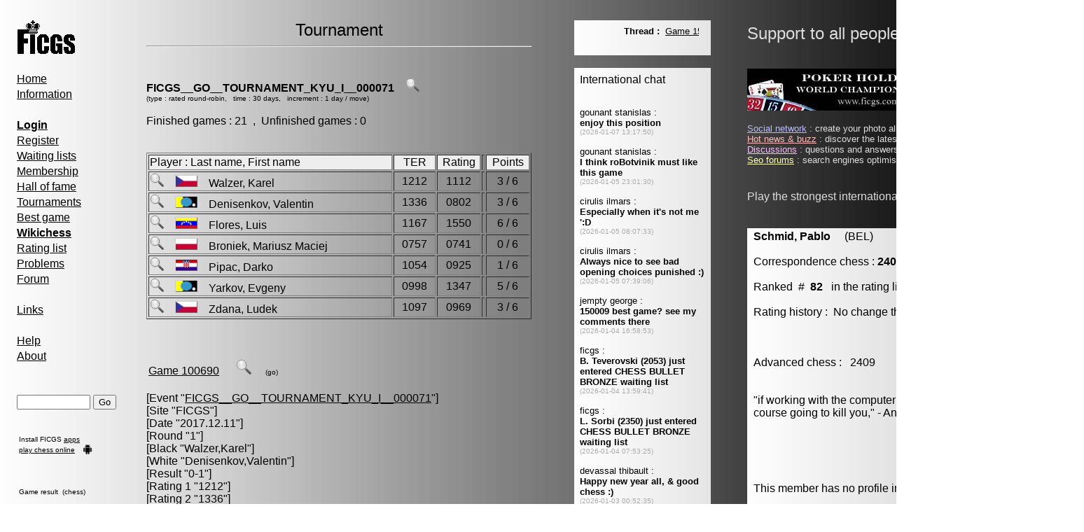

--- FILE ---
content_type: text/html; charset=UTF-8
request_url: http://www.ficgs.com/tournament_FICGS__GO__TOURNAMENT_KYU_I__000071.html
body_size: 14467
content:
<!DOCTYPE HTML PUBLIC "-//W3C//DTD HTML 4.01 Transitional//EN">
<html>
<head>
﻿<meta http-equiv="Content-Type" content="text/html; charset=iso-8859-1" />
<meta http-equiv="Content-Language" content="en" />
<title>Tournament : FICGS__GO__TOURNAMENT_KYU_I__000071</title>
<meta name="description" content="Chess, Poker Holdem & Go tournaments, FICGS__GO__TOURNAMENT_KYU_I__000071." />
<meta name="keywords" content="chess, poker holdem, online chess, chess games, weiqi, ficgs__go__tournament_kyu_i__000071" />
<meta name="robots" content="index, follow, noodp" />
<meta name="reply-to" content="web@ficgs.com" />
<meta name="category" content="games, forums, chess" />
<meta name="distribution" content="global" />
<meta name="revisit-after" content="15 days" />
<meta name="author" content="Thibault de Vassal" />
<meta name="copyright" content="Thibault de Vassal" />
<meta name="identifier-url" content="http://www.ficgs.com" />
<meta name="expires" content="never" />
<meta name="Date-Creation-yyyymmdd" content="20060401" />
<meta name="Date-Revision-yyyymmdd" content="20260101" />


<link rel="image_src" type="image/jpeg" href="http://www.ficgs.com/images/other/ficgs_screenshot_mini.jpg" />
<meta property="og:image" content="http://www.ficgs.com/images/other/ficgs_screenshot_mini.jpg" /> <meta property="og:image:width" content="564" /> <meta property="og:image:height" content="253" />



<link rel="shortcut icon" type="image/x-icon" href="/favicon.ico" />
<link rel="icon" type="image/ico" href="/favicon.ico" />


<meta name="viewport" content="width=device-width, initial-scale=1.0">

</head>

<body bgcolor="#FFFFFF" background="/images/backgrounds/grey.jpg" text="#000000" link="#000000" vlink="#000000">

<script language="javascript" type="text/javascript" src="/scripts/javascript_files/link.js"></script>


<font face="Arial, Helvetica, sans-serif" size="3">

<table border="0" width="1540" align="left">

<tr>
<td width="10" valign="top">
<br>&nbsp;&nbsp;
</td>



<td width="185" valign="top">
<font face="Arial, Helvetica, sans-serif" size="3">

<a href="/"><img src="/images/logo.gif" alt="Free Internet Chess Games Server" border="0"></a>

<div style="line-height:22px">

<br>

<a href="/" title="Free Internet Chess Games Server">Home</a>
<br>

<a href="/informations.html" title="Information, server statistics">Information</a>

<br><br>

<a href="/login.html" title="Login"><strong>Login</strong></a><br>
<a href="/register.html" title="Register">Register</a><br>
<a href="/waiting_lists.html" title="Waiting lists">Waiting lists</a><br>
<a href="/membership.html" title="Membership & rules">Membership</a><br>
<a href="/titles.html" title="Correspondence chess & Go champions">Hall of fame</a><br>
<a href="/tournaments.html" title="Correspondence chess & Go tournaments">Tournaments</a><br>
<a href="/best_of.html" title="Best correspondence chess & Go games">Best game</a><br>
<a href="/wikichess.html" title="Open chess repertoire project"><b>Wikichess</b></a><br>
<a href="/rating_lists.html" title="Chess, Go & Poker holdem rating lists">Rating list</a><br>
<a href="/problem.html" title="Chess & Go problems">Problems</a><br>
<a href="/forum.html" title="Correspondence chess & Go forum">Forum</a><br>

<br>

<a href="/links.html" title="Correspondence chess & Go links">Links</a><br>

<br>

<a href="/help.html" title="Quick guide, FAQ">Help</a><br>
<a href="/about.html" title="About FICGS and statistics">About</a><br>

<br><br>

</div>


<form method="post" action="/index.php?page=search">
<input type="text" name="keyword" size="11" title="Please enter a game number, keyword or player name">
<input type="submit" name="submit" value="Go">
</form><br><table><tr><td><font size="1">Install FICGS <a href="https://play.google.com/store/apps/developer?id=FICGS.com" target="_blank">apps</a></font></td></tr><tr><td><font size="1"><a href="https://ficgs.com/" target="_blank">play chess online</a></font><br></td><td rowspan="2" valign="bottom"><img src="/images/android.png" width="14" height="14"></td></tr></table><br><br>



<table width="150"><tr><td><font size="1">


</font></td></tr></table>





<table width="130"><tr><td><font size="1">

Game result &nbsp;(chess)<br><br><br>R. Rodriguez Perez, 2169<br>D. Faust, 2098<br><br>0-1<br><br><a href="/game_149921.html" title="FICGS__CHESS__RAPID_M__000174">See game 149921</a>
</font></td></tr></table>


<br><br><br>

<br>
<img src="/images/game_right.gif"> &nbsp;<font size="2"><a href="/buzz.html" title="Hot news">Hot news</a></font><br>
<img src="/images/game_right.gif"> &nbsp;<font size="2"><a href="/discussions.html" title="Discussions">Discussions</a></font><br>
<img src="/images/game_right.gif"> &nbsp;<font size="2"><a href="/search-search.html" title="Files search">Files search</a></font><br>
<img src="/images/game_right.gif"> &nbsp;<font size="2"><a href="/network.html" title="Social network">Social network</a></font><br>

<br><br><br>

<img src="/images/banners_friends/russian_go_gallery.gif" alt="Russian Go Gallery">
<br>
</font>
<br>&nbsp;&nbsp;&nbsp;&nbsp;&nbsp;&nbsp;&nbsp;&nbsp;&nbsp;&nbsp;&nbsp;&nbsp;&nbsp;&nbsp;&nbsp;&nbsp;&nbsp;&nbsp;&nbsp;&nbsp;&nbsp;&nbsp;&nbsp;&nbsp;&nbsp;&nbsp;&nbsp;&nbsp;&nbsp;&nbsp;&nbsp;&nbsp;&nbsp;&nbsp;&nbsp;&nbsp;&nbsp;&nbsp;&nbsp;&nbsp;&nbsp;&nbsp;
</td>

<td width="550" valign="top">
<font face="Arial, Helvetica, sans-serif" size="3">

<center><font size="5">Tournament</font></center><hr><br><br><SCRIPT language="javascript">
function popup(page,name,option) { window.open(page,name,option);  }
</SCRIPT>


<b><a href="tournament_FICGS__GO__TOURNAMENT_KYU_I__000071.html" style="text-decoration:none;" title="FICGS__GO__TOURNAMENT_KYU_I__000071">FICGS__GO__TOURNAMENT_KYU_I__000071</a></b> &nbsp; &nbsp;<a href="javascript:popup('crosstable_FICGS__GO__TOURNAMENT_KYU_I__000071.html','','resizable=yes,scrollbars=yes,width=800,height=500')" title="See crosstable"><img src="images/info.gif" width="20" border="0" alt="See crosstable"></a><br><font size="1">(type : rated round-robin, &nbsp;&nbsp;time : 30 days, &nbsp;&nbsp;increment : 1 day / move)</font><br><br>Finished games : 21 &nbsp;,&nbsp; Unfinished games : 0<br><br><br><table width="550" border="1"><tr><td width="65%" bgcolor="#EEEEEE">Player : Last name, First name</td><td width="60" bgcolor="#EEEEEE" align="center">TER</td><td width="60" bgcolor="#EEEEEE" align="center">Rating</td><td></td><td width="60" align="center" bgcolor="#EEEEEE">Points</td></tr><tr><td><a href="javascript:popup('player_10444.html','','resizable=yes,scrollbars=yes,width=600,height=500')"  title="Statistics for Karel Walzer"><img src="images/info.gif" width="20" border="0"></a> &nbsp;&nbsp; <img src="images/flags/cze.gif" width="32" title="CZE" alt="CZE"> &nbsp;&nbsp; Walzer, Karel &nbsp;&nbsp;&nbsp;</td><td align="center">1212</td><td align="center">1112</td><td></td><td align="center">3 / 6</td></tr><tr><td><a href="javascript:popup('player_9629.html','','resizable=yes,scrollbars=yes,width=600,height=500')"  title="Statistics for Valentin Denisenkov"><img src="images/info.gif" width="20" border="0"></a> &nbsp;&nbsp; <img src="images/flags/rus.gif" width="32" title="RUS" alt="RUS"> &nbsp;&nbsp; Denisenkov, Valentin &nbsp;&nbsp;&nbsp;</td><td align="center">1336</td><td align="center">0802</td><td></td><td align="center">3 / 6</td></tr><tr><td><a href="javascript:popup('player_801.html','','resizable=yes,scrollbars=yes,width=600,height=500')"  title="Statistics for Luis Flores"><img src="images/info.gif" width="20" border="0"></a> &nbsp;&nbsp; <img src="images/flags/ven.gif" width="32" title="VEN" alt="VEN"> &nbsp;&nbsp; Flores, Luis &nbsp;&nbsp;&nbsp;</td><td align="center">1167</td><td align="center">1550</td><td></td><td align="center">6 / 6</td></tr><tr><td><a href="javascript:popup('player_1905.html','','resizable=yes,scrollbars=yes,width=600,height=500')"  title="Statistics for Mariusz Maciej Broniek"><img src="images/info.gif" width="20" border="0"></a> &nbsp;&nbsp; <img src="images/flags/pol.gif" width="32" title="POL" alt="POL"> &nbsp;&nbsp; Broniek, Mariusz Maciej &nbsp;&nbsp;&nbsp;</td><td align="center">0757</td><td align="center">0741</td><td></td><td align="center">0 / 6</td></tr><tr><td><a href="javascript:popup('player_1209.html','','resizable=yes,scrollbars=yes,width=600,height=500')"  title="Statistics for Darko Pipac"><img src="images/info.gif" width="20" border="0"></a> &nbsp;&nbsp; <img src="images/flags/hrv.gif" width="32" title="HRV" alt="HRV"> &nbsp;&nbsp; Pipac, Darko &nbsp;&nbsp;&nbsp;</td><td align="center">1054</td><td align="center">0925</td><td></td><td align="center">1 / 6</td></tr><tr><td><a href="javascript:popup('player_385.html','','resizable=yes,scrollbars=yes,width=600,height=500')"  title="Statistics for Evgeny Yarkov"><img src="images/info.gif" width="20" border="0"></a> &nbsp;&nbsp; <img src="images/flags/rus.gif" width="32" title="RUS" alt="RUS"> &nbsp;&nbsp; Yarkov, Evgeny &nbsp;&nbsp;&nbsp;</td><td align="center">0998</td><td align="center">1347</td><td></td><td align="center">5 / 6</td></tr><tr><td><a href="javascript:popup('player_10650.html','','resizable=yes,scrollbars=yes,width=600,height=500')"  title="Statistics for Ludek Zdana"><img src="images/info.gif" width="20" border="0"></a> &nbsp;&nbsp; <img src="images/flags/cze.gif" width="32" title="CZE" alt="CZE"> &nbsp;&nbsp; Zdana, Ludek &nbsp;&nbsp;&nbsp;</td><td align="center">1097</td><td align="center">0969</td><td></td><td align="center">3 / 6</td></tr></table><br><br><br><SCRIPT language="javascript">
function popup(page,name,option) { window.open(page,name,option);  }
</SCRIPT>


<table width="540"><tr><td width="400"><a href="game_100690.html" title="Correspondence go game">Game 100690</a> &nbsp; &nbsp;&nbsp; <a href="javascript:popup('show_sgf.php?game=100690','','resizable=yes,width=600,height=600')" title="Java viewer"><img src="images/info.gif" width="22" border="0" alt="Java viewer"></a> &nbsp;&nbsp;&nbsp;&nbsp;<font size="-2">(go)</font> &nbsp; &nbsp;</td></tr></table><br>[Event "<a href="/tournament_FICGS__GO__TOURNAMENT_KYU_I__000071.html">FICGS__GO__TOURNAMENT_KYU_I__000071</a>"]<br>[Site "FICGS"]<br>[Date "2017.12.11"]<br>[Round "1"]<br>[Black "<a href="/player_10444.html" target="_blank" style="text-decoration:none;">Walzer,Karel</a>"]<br>[White "<a href="/player_9629.html" target="_blank" style="text-decoration:none;">Denisenkov,Valentin</a>"]<br>[Result "0-1"]<br>[Rating 1 "1212"]<br>[Rating 2 "1336"]<br><br>1.d3 d16 2.q16 o17 3.m17 o15 4.q14 q18 5.r17 k17 6.l16 k16 7.m14 o13 8.r11 m12 9.l13 j14 10.l12 m11 11.l11 q4 12.r6 q8 13.p6 o4 14.d5 p10 15.s8 k4 16.c9 d10 17.d14 c12 18.f14 f16 19.c15 c16 20.g12 j12 21.f11 c10 22.d9 f10 23.g10 e9 24.e8 g9 25.h10 j10 26.j11 h11 27.k11 h12 28.g11 j9 29.h9 f8 30.h8 f7 31.d7 l9 32.l10 k8 33.j8 k9 34.m10 k6 35.n11 o11 36.n12 o12 37.n8 n10 38.m13 n9 39.h6 f5 40.g4 f4 41.g3 f3 42.f2 e2 43.g2 e3 44.d2 e1 45.e11 e10 46.b13 b12 47.d12 c13 48.c14 d13 49.e13 e15 50.e14 g13 51.b14 d11 52.e12 b9 53.b8 b10 54.a11 b7 55.c8 a8 56.c6 e7 57.d8 e6 58.d6 g5 59.h5 g6 60.b16 b17 61.a15 d1 62.c2 c1 63.b4 b2 64.b3 d4 65.c4 c3 66.b6 a7 67.a6 a3 68.k14 g14 69.m9 o8 70.o9 o10 71.o7 p8 72.m7 l7 73.m6 m5 74.r3 r4 75.p2 q3 76.s3 q2 77.s4 q6 78.r5 q5 79.n5 n4 80.l5 m4 81.k5 j5 82.l6 j6 83.j4 h7 84.h4 j7 0-1 <br><br><br><SCRIPT language="javascript">
function popup(page,name,option) { window.open(page,name,option);  }
</SCRIPT>


<table width="540"><tr><td width="400"><a href="game_100691.html" title="Correspondence go game">Game 100691</a> &nbsp; &nbsp;&nbsp; <a href="javascript:popup('show_sgf.php?game=100691','','resizable=yes,width=600,height=600')" title="Java viewer"><img src="images/info.gif" width="22" border="0" alt="Java viewer"></a> &nbsp;&nbsp;&nbsp;&nbsp;<font size="-2">(go)</font> &nbsp; &nbsp;</td></tr></table><br>[Event "<a href="/tournament_FICGS__GO__TOURNAMENT_KYU_I__000071.html">FICGS__GO__TOURNAMENT_KYU_I__000071</a>"]<br>[Site "FICGS"]<br>[Date "2017.12.11"]<br>[Round "1"]<br>[Black "<a href="/player_801.html" target="_blank" style="text-decoration:none;">Flores,Luis</a>"]<br>[White "<a href="/player_10444.html" target="_blank" style="text-decoration:none;">Walzer,Karel</a>"]<br>[Result "1-0"]<br>[Rating 1 "1167"]<br>[Rating 2 "1212"]<br><br>1.k10 q16 2.d16 q4 3.d4 q10 4.h15 d10 5.d7 c14 6.l3 k16 7.c12 e14 8.e17 d12 9.c11 d11 10.c10 n3 11.d9 b16 12.d13 f12 13.d14 c17 14.e13 f10 15.h13 e9 16.c9 f7 17.e8 f8 18.m17 g17 19.r12 o17 20.p17 p16 21.o16 n16 22.o15 n17 23.m16 n15 24.m15 n14 25.s10 r8 26.j17 k14 27.l13 m18 28.r4 r3 29.h3 f4 30.r17 r16 31.s16 p14 32.f13 l17 33.g5 e7 34.l18 k18 35.n18 l19 36.f5 c3 37.g9 h7 38.o18 q17 39.k7 j6 40.h8 d8 41.c7 h4 42.g4 k5 43.k6 k4 44.g7 g6 45.g8 f6 46.h5 e5 47.h6 g3 48.j4 e4 49.d3 e2 50.d2 d5 51.c4 c5 52.b4 e3 53.g2 b5 54.b2 b7 55.b8 a7 56.e12 e11 57.g12 1-0 <br><br><br><SCRIPT language="javascript">
function popup(page,name,option) { window.open(page,name,option);  }
</SCRIPT>


<table width="540"><tr><td width="400"><a href="game_100692.html" title="Correspondence go game">Game 100692</a> &nbsp; &nbsp;&nbsp; <a href="javascript:popup('show_sgf.php?game=100692','','resizable=yes,width=600,height=600')" title="Java viewer"><img src="images/info.gif" width="22" border="0" alt="Java viewer"></a> &nbsp;&nbsp;&nbsp;&nbsp;<font size="-2">(go)</font> &nbsp; &nbsp;</td></tr></table><br>[Event "<a href="/tournament_FICGS__GO__TOURNAMENT_KYU_I__000071.html">FICGS__GO__TOURNAMENT_KYU_I__000071</a>"]<br>[Site "FICGS"]<br>[Date "2017.12.11"]<br>[Round "1"]<br>[Black "<a href="/player_10444.html" target="_blank" style="text-decoration:none;">Walzer,Karel</a>"]<br>[White "<a href="/player_1905.html" target="_blank" style="text-decoration:none;">Broniek,Mariusz Maciej</a>"]<br>[Result "1-0"]<br>[Rating 1 "1212"]<br>[Rating 2 "0757"]<br><br>1.d4 q16 2.r4 q10 3.d16 k10 4.k4 d10 5.k16 j11 6.p3 l9 7.o17 m8 8.c12 c11 9.d7 e9 10.r8 r9 11.q13 p11 12.p14 p16 13.n13 g16 14.f17 q8 15.r7 q7 16.q6 p6 17.q5 p5 18.r17 r16 19.q17 o16 20.n17 n16 21.m15 p17 22.p18 s17 23.r18 s18 24.s19 t19 25.t18 s16 26.m16 t17 27.r19 t19 28.s14 t18 29.d13 s15 30.r14 t14 31.t13 s12 32.g3 g5 33.n4 n7 34.c9 o6 35.g17 s13 36.t15 t12 37.t14 t16 38.k13 k12 39.j13 h12 40.g13 h13 41.h14 j12 42.f13 d12 43.e12 d11 44.c13 b11 45.b12 e11 46.h7 h6 47.g7 j7 48.f6 j5 49.j4 h4 50.h3 k6 51.g10 f12 52.e13 f11 53.h10 j9 54.h9 j8 55.f5 c5 56.d5 c4 57.c3 c6 58.c7 1-0 <br><br><br><SCRIPT language="javascript">
function popup(page,name,option) { window.open(page,name,option);  }
</SCRIPT>


<table width="540"><tr><td width="400"><a href="game_100693.html" title="Correspondence go game">Game 100693</a> &nbsp; &nbsp;&nbsp; <a href="javascript:popup('show_sgf.php?game=100693','','resizable=yes,width=600,height=600')" title="Java viewer"><img src="images/info.gif" width="22" border="0" alt="Java viewer"></a> &nbsp;&nbsp;&nbsp;&nbsp;<font size="-2">(go)</font> &nbsp; &nbsp;</td></tr></table><br>[Event "<a href="/tournament_FICGS__GO__TOURNAMENT_KYU_I__000071.html">FICGS__GO__TOURNAMENT_KYU_I__000071</a>"]<br>[Site "FICGS"]<br>[Date "2017.12.11"]<br>[Round "1"]<br>[Black "<a href="/player_1209.html" target="_blank" style="text-decoration:none;">Pipac,Darko</a>"]<br>[White "<a href="/player_10444.html" target="_blank" style="text-decoration:none;">Walzer,Karel</a>"]<br>[Result "0-1"]<br>[Rating 1 "1054"]<br>[Rating 2 "1212"]<br><br>1.d4 q16 2.d16 q4 3.o17 m17 4.n16 m16 5.o15 q14 6.n14 j16 7.m15 f17 8.f16 e17 9.e16 g16 10.g15 h16 11.h15 c14 12.d10 d6 13.q10 q11 14.p11 r11 15.k4 c5 16.e5 c4 17.e6 c8 18.d8 d3 19.e4 e3 20.f3 c11 21.d11 c10 22.e2 d2 23.e1 l9 24.p4 q5 25.p5 p6 26.o6 o7 27.n7 n6 28.o5 o8 29.m7 n9 30.j15 p10 31.o12 o11 32.p12 n11 33.n12 l11 34.l12 k11 35.k12 k7 36.j11 p3 37.o3 n5 38.o4 l5 39.m5 p2 40.n4 l6 41.m6 l4 42.m4 k8 43.l3 g8 44.o2 q3 45.p1 q1 46.o1 h5 47.j6 j5 48.k5 k6 49.j4 g4 50.f4 g3 51.g2 h3 52.j2 h2 53.h1 j3 54.k3 g6 55.h6 g7 56.d7 c7 57.g9 h9 58.h10 g10 59.f9 j10 60.h11 j9 61.f11 c17 62.k16 k17 63.l16 l17 64.c9 b9 65.d9 d12 66.e12 d13 67.e13 e14 68.d15 d14 69.f14 c16 70.c15 b15 71.f7 f15 72.e15 d17 73.f15 p17 74.p16 q17 75.p14 q13 76.p13 o18 77.q15 r15 78.p15 q12 79.m11 m10 80.m12 o10 81.f6 f8 82.e8 d1 83.h4 g5 84.f5 h8 85.l8 m8 86.l7 n17 87.o16 d5 88.n8 m9 89.q9 r7 90.r8 q7 91.r10 s10 92.s9 s11 93.s7 s6 94.q8 t7 95.s8 pass 0-1 <br><br><br><SCRIPT language="javascript">
function popup(page,name,option) { window.open(page,name,option);  }
</SCRIPT>


<table width="540"><tr><td width="400"><a href="game_100694.html" title="Correspondence go game">Game 100694</a> &nbsp; &nbsp;&nbsp; <a href="javascript:popup('show_sgf.php?game=100694','','resizable=yes,width=600,height=600')" title="Java viewer"><img src="images/info.gif" width="22" border="0" alt="Java viewer"></a> &nbsp;&nbsp;&nbsp;&nbsp;<font size="-2">(go)</font> &nbsp; &nbsp;</td></tr></table><br>[Event "<a href="/tournament_FICGS__GO__TOURNAMENT_KYU_I__000071.html">FICGS__GO__TOURNAMENT_KYU_I__000071</a>"]<br>[Site "FICGS"]<br>[Date "2017.12.11"]<br>[Round "1"]<br>[Black "<a href="/player_10444.html" target="_blank" style="text-decoration:none;">Walzer,Karel</a>"]<br>[White "<a href="/player_385.html" target="_blank" style="text-decoration:none;">Yarkov,Evgeny</a>"]<br>[Result "0-1"]<br>[Rating 1 "1212"]<br>[Rating 2 "0998"]<br><br>1.d3 d17 2.q16 r4 3.c5 c15 4.q4 r5 5.r3 s3 6.r2 o3 7.q5 r6 8.q6 q7 9.o6 p7 10.m4 p6 11.p5 n5 12.o5 n4 13.n6 m5 14.l4 m3 15.l3 l5 16.m2 n3 17.j4 l7 18.n8 l10 19.o9 r10 20.q9 r9 21.o12 n2 22.l1 o17 23.o16 n16 24.o15 p17 25.q17 p16 26.p15 n15 27.d16 e16 28.c16 q15 29.r15 q14 30.o14 r14 31.s15 s14 32.s17 q18 33.r18 d15 34.c17 e17 35.b15 b14 36.a16 k5 37.k4 h6 38.s2 j17 39.c18 g4 40.h3 g3 41.g2 f2 42.h2 f6 43.k2 n10 44.o10 m17 45.d13 e14 46.d11 c9 47.c14 c7 48.c10 b10 49.b11 d10 50.c11 n11 51.m13 o11 52.p11 p12 53.n13 q11 54.p10 m8 55.k12 j11 56.j12 h12 57.h13 g12 58.j16 h16 59.j15 k17 60.g13 f13 61.l15 k11 62.h15 l12 63.l13 d6 64.b6 e10 65.b13 r8 66.n9 p2 67.q2 s4 68.p3 g16 69.o4 f11 70.g14 d18 71.p1 k16 72.j14 k15 73.k14 p18 74.e2 e3 75.f1 f3 76.d2 b9 77.f15 e15 78.p13 q12 79.o2 q13 80.m12 l11 81.e4 g5 82.d5 m9 83.j5 j6 84.m11 m10 85.f16 f17 86.l16 l17 87.t14 t13 88.t15 s13 89.b7 b8 90.t2 t3 91.m6 l6 92.n1 c19 93.b19 d19 94.b18 o7 95.n7 e6 96.e5 f5 97.m15 d14 98.c13 a7 99.a10 a9 100.a11 n14 101.m14 p14 102.o13 r19 103.s19 q19 104.c6 d7 105.q8 p8 106.m16 n17 107.e12 f12 108.a6 a8 0-1 <br><br><br><SCRIPT language="javascript">
function popup(page,name,option) { window.open(page,name,option);  }
</SCRIPT>


<table width="540"><tr><td width="400"><a href="game_100695.html" title="Correspondence go game">Game 100695</a> &nbsp; &nbsp;&nbsp; <a href="javascript:popup('show_sgf.php?game=100695','','resizable=yes,width=600,height=600')" title="Java viewer"><img src="images/info.gif" width="22" border="0" alt="Java viewer"></a> &nbsp;&nbsp;&nbsp;&nbsp;<font size="-2">(go)</font> &nbsp; &nbsp;</td></tr></table><br>[Event "<a href="/tournament_FICGS__GO__TOURNAMENT_KYU_I__000071.html">FICGS__GO__TOURNAMENT_KYU_I__000071</a>"]<br>[Site "FICGS"]<br>[Date "2017.12.11"]<br>[Round "1"]<br>[Black "<a href="/player_10650.html" target="_blank" style="text-decoration:none;">Zdana,Ludek</a>"]<br>[White "<a href="/player_10444.html" target="_blank" style="text-decoration:none;">Walzer,Karel</a>"]<br>[Result "0-1"]<br>[Rating 1 "1097"]<br>[Rating 2 "1212"]<br><br>1.r16 d16 2.c4 q3 3.q5 q4 4.r5 p5 5.q8 m4 6.f4 q16 7.q15 p16 8.q12 r17 9.s16 p15 10.q14 k16 11.j4 d10 12.c17 d17 13.c16 c15 14.b15 c14 15.b14 c13 16.d18 f17 17.f18 g18 18.e18 e17 19.c7 d5 20.d4 e7 21.c5 e5 22.e4 k4 23.j3 k3 24.k5 l5 25.j6 k10 26.p14 r4 27.s5 s4 28.p6 o10 29.q10 c8 30.f5 f6 31.g6 g7 32.h6 o14 33.n16 m17 34.s17 r18 35.o13 n14 36.o5 p4 37.p7 n13 38.o12 o6 39.l6 n5 40.o7 n6 41.n7 k7 42.k2 l3 43.l2 m2 44.n3 m3 45.m6 m5 46.k6 j8 47.s18 b13 48.a17 b7 49.d7 d8 50.e8 c6 51.h7 h8 52.g8 f7 53.g16 g17 54.j16 j17 55.g13 g11 56.j13 k12 57.k15 j15 58.h16 k17 59.k14 f14 60.g14 h12 61.f13 e14 62.f11 g10 63.h13 g12 64.l12 m9 65.n11 n10 66.m11 l9 67.l13 l11 68.m12 m15 69.q18 q17 70.r19 p18 71.q19 p19 72.s19 o11 73.n12 p11 74.f12 f10 75.d11 c11 76.d12 c12 77.j12 j11 78.o17 p17 79.m16 l16 80.m14 n15 81.l15 n17 82.m8 l8 83.l7 q11 84.r11 p12 85.q13 p13 86.r12 o15 87.m13 p9 88.q9 n8 89.m7 b5 90.b4 a4 91.a3 a5 92.b3 f19 93.c18 l1 94.j2 a14 95.a15 a13 96.b16 t5 97.s6 t6 98.t7 t4 99.s7 o8 100.k1 m1 101.h17 h18 102.f15 e15 103.k13 k11 104.m10 n9 105.p10 p8 106.j7 k8 107.f16 d13 108.e10 e9 109.e11 e19 0-1 <br><br><br><SCRIPT language="javascript">
function popup(page,name,option) { window.open(page,name,option);  }
</SCRIPT>


<table width="540"><tr><td width="400"><a href="game_100696.html" title="Correspondence go game">Game 100696</a> &nbsp; &nbsp;&nbsp; <a href="javascript:popup('show_sgf.php?game=100696','','resizable=yes,width=600,height=600')" title="Java viewer"><img src="images/info.gif" width="22" border="0" alt="Java viewer"></a> &nbsp;&nbsp;&nbsp;&nbsp;<font size="-2">(go)</font> &nbsp; &nbsp;</td></tr></table><br>[Event "<a href="/tournament_FICGS__GO__TOURNAMENT_KYU_I__000071.html">FICGS__GO__TOURNAMENT_KYU_I__000071</a>"]<br>[Site "FICGS"]<br>[Date "2017.12.11"]<br>[Round "1"]<br>[Black "<a href="/player_9629.html" target="_blank" style="text-decoration:none;">Denisenkov,Valentin</a>"]<br>[White "<a href="/player_801.html" target="_blank" style="text-decoration:none;">Flores,Luis</a>"]<br>[Result "0-1"]<br>[Rating 1 "1336"]<br>[Rating 2 "1167"]<br><br>1.q16 q4 2.c16 d4 3.c6 f3 4.d9 f17 5.e16 d18 6.c18 d17 7.c17 d16 8.d15 c15 9.d14 l17 10.r6 k17 11.o3 q2 12.r3 q3 13.r4 j3 14.l3 r9 15.r12 q5 16.r5 q6 17.r2 q7 18.n5 o8 19.b4 b5 20.c5 o13 21.q14 h11 22.c3 j8 23.o17 k4 24.l4 k5 25.l5 l13 26.m7 l6 27.m6 m8 28.l7 k7 29.l8 r1 30.s1 q12 31.q13 r11 32.r13 n2 33.o2 q1 34.s2 k2 35.l2 o1 36.n3 n7 37.m2 n1 38.m4 l9 39.k6 j6 40.l6 c14 41.d13 b16 42.b15 b14 43.c13 b13 44.b12 a15 45.c12 f16 46.m9 n8 47.k9 l10 48.k8 k10 49.j9 d3 50.c4 f14 51.h8 e6 52.h6 h5 53.j7 p12 54.j5 g5 55.k3 j4 56.j2 h2 57.k1 d7 58.c7 d8 59.c8 e9 60.d10 n16 61.o16 n15 62.j14 f12 63.h16 e15 64.l14 n17 65.h3 h4 66.h1 g2 67.s8 s7 68.r7 r8 69.s6 s9 70.t7 o18 71.p18 n18 72.p17 s11 73.d2 e2 74.c2 t14 75.s14 t13 76.t15 s12 77.s15 p19 78.q19 o19 79.q18 a12 80.a11 a13 81.b11 g6 82.g7 f7 83.f8 e8 84.j6 f9 85.g8 j10 86.k13 l12 87.k16 j17 88.j16 l15 89.k15 m14 90.h13 h15 91.g15 g14 92.j12 h14 93.g16 e14 94.g17 f18 0-1 <br><br><br><SCRIPT language="javascript">
function popup(page,name,option) { window.open(page,name,option);  }
</SCRIPT>


<table width="540"><tr><td width="400"><a href="game_100697.html" title="Correspondence go game">Game 100697</a> &nbsp; &nbsp;&nbsp; <a href="javascript:popup('show_sgf.php?game=100697','','resizable=yes,width=600,height=600')" title="Java viewer"><img src="images/info.gif" width="22" border="0" alt="Java viewer"></a> &nbsp;&nbsp;&nbsp;&nbsp;<font size="-2">(go)</font> &nbsp; &nbsp;</td></tr></table><br>[Event "<a href="/tournament_FICGS__GO__TOURNAMENT_KYU_I__000071.html">FICGS__GO__TOURNAMENT_KYU_I__000071</a>"]<br>[Site "FICGS"]<br>[Date "2017.12.11"]<br>[Round "1"]<br>[Black "<a href="/player_1905.html" target="_blank" style="text-decoration:none;">Broniek,Mariusz Maciej</a>"]<br>[White "<a href="/player_9629.html" target="_blank" style="text-decoration:none;">Denisenkov,Valentin</a>"]<br>[Result "0-1"]<br>[Rating 1 "0757"]<br>[Rating 2 "1336"]<br><br>1.d4 d16 2.q4 r16 3.q10 c6 4.k4 e6 5.e5 g6 6.f5 f6 7.g5 j6 8.h5 h6 9.j5 p16 10.k16 r3 11.p4 s5 12.r4 s4 13.r5 r6 14.q6 r7 15.q7 r8 16.q8 r9 17.q9 s11 18.r10 s10 19.r12 l7 20.k6 k7 21.l6 m7 22.m6 g17 23.k10 h10 24.j7 j8 25.h7 k8 26.g7 f8 27.f7 e7 28.h9 h8 29.j9 g9 30.g10 h11 31.f9 g8 32.h12 k11 33.j11 j12 34.k12 j10 35.k9 l10 36.l9 m9 37.m8 l8 38.n8 j13 39.k13 k14 40.l12 l14 41.m12 o10 42.o8 o12 43.j14 j15 44.h14 h13 45.g12 g14 46.h15 h16 47.g15 f15 48.g13 g16 49.g11 f13 50.f12 f10 51.e13 e12 52.f14 f11 53.f13 d13 54.e14 d14 55.e15 e16 56.e10 d15 57.d9 e9 58.c8 c7 59.b9 c11 60.c10 b11 61.a8 b7 62.c5 p2 63.d11 d12 64.d10 n2 65.l3 l2 66.m4 k2 67.j3 j2 68.h2 n7 69.n6 o7 70.o6 p7 71.p6 p8 72.n9 n10 73.p10 r11 0-1 <br><br><br><SCRIPT language="javascript">
function popup(page,name,option) { window.open(page,name,option);  }
</SCRIPT>


<table width="540"><tr><td width="400"><a href="game_100698.html" title="Correspondence go game">Game 100698</a> &nbsp; &nbsp;&nbsp; <a href="javascript:popup('show_sgf.php?game=100698','','resizable=yes,width=600,height=600')" title="Java viewer"><img src="images/info.gif" width="22" border="0" alt="Java viewer"></a> &nbsp;&nbsp;&nbsp;&nbsp;<font size="-2">(go)</font> &nbsp; &nbsp;</td></tr></table><br>[Event "<a href="/tournament_FICGS__GO__TOURNAMENT_KYU_I__000071.html">FICGS__GO__TOURNAMENT_KYU_I__000071</a>"]<br>[Site "FICGS"]<br>[Date "2017.12.11"]<br>[Round "1"]<br>[Black "<a href="/player_9629.html" target="_blank" style="text-decoration:none;">Denisenkov,Valentin</a>"]<br>[White "<a href="/player_1209.html" target="_blank" style="text-decoration:none;">Pipac,Darko</a>"]<br>[Result "1-0"]<br>[Rating 1 "1336"]<br>[Rating 2 "1054"]<br><br>1.q16 n6 2.q3 d4 3.f3 d16 4.c6 e5 5.c3 f4 6.g3 g4 7.h4 h5 8.j4 j5 9.l4 c7 10.d3 d6 11.c5 c4 12.b4 e7 13.b3 e3 14.e2 e4 15.f17 k16 16.d18 c11 17.c17 e16 18.c16 f16 19.c14 g17 20.e13 k11 21.q10 q13 22.o16 q4 23.p4 q5 24.q7 q11 25.r11 r12 26.r10 d14 27.d13 e14 28.c13 f13 29.e11 f11 30.d11 f12 31.d9 e9 32.c10 d8 33.p5 q15 34.r15 r14 35.r16 p15 36.p16 o15 37.m17 p10 38.p9 o11 39.o10 p11 40.o9 m16 41.l17 l16 42.l6 l5 43.m5 k5 44.k4 m6 45.n5 p6 46.q6 o5 47.o4 o6 48.p3 l7 49.l9 n9 50.n10 m8 51.m9 n8 52.m11 l10 53.m10 m12 54.n12 n11 55.l11 k10 56.l12 m13 57.l13 m14 58.j13 l14 59.k14 k15 60.k9 j9 61.k7 k6 62.j8 j7 63.k8 h8 64.h7 j6 65.h9 j10 66.h10 h11 67.g8 j11 68.g11 g12 69.g10 f10 70.h12 f9 71.k12 j14 72.h14 k13 73.j12 h15 74.f18 k17 75.k18 j18 76.l18 o8 77.p8 p7 78.g6 g5 79.g14 g15 80.f6 e6 81.f8 e8 82.c9 c8 83.b8 g18 84.b7 g13 85.h13 f14 86.n16 n15 87.s13 r13 88.s12 c15 89.b15 f7 90.d15 e15 91.s14 g7 92.h6 f5 93.h8 e12 94.d12 f19 95.e19 g19 96.d17 k19 97.l19 j19 98.f2 r4 99.r3 r6 100.r7 s6 101.s4 r5 102.s7 t7 103.s5 1-0 <br><br><br><SCRIPT language="javascript">
function popup(page,name,option) { window.open(page,name,option);  }
</SCRIPT>


<table width="540"><tr><td width="400"><a href="game_100699.html" title="Correspondence go game">Game 100699</a> &nbsp; &nbsp;&nbsp; <a href="javascript:popup('show_sgf.php?game=100699','','resizable=yes,width=600,height=600')" title="Java viewer"><img src="images/info.gif" width="22" border="0" alt="Java viewer"></a> &nbsp;&nbsp;&nbsp;&nbsp;<font size="-2">(go)</font> &nbsp; &nbsp;</td></tr></table><br>[Event "<a href="/tournament_FICGS__GO__TOURNAMENT_KYU_I__000071.html">FICGS__GO__TOURNAMENT_KYU_I__000071</a>"]<br>[Site "FICGS"]<br>[Date "2017.12.11"]<br>[Round "1"]<br>[Black "<a href="/player_385.html" target="_blank" style="text-decoration:none;">Yarkov,Evgeny</a>"]<br>[White "<a href="/player_9629.html" target="_blank" style="text-decoration:none;">Denisenkov,Valentin</a>"]<br>[Result "1-0"]<br>[Rating 1 "0998"]<br>[Rating 2 "1336"]<br><br>1.q16 c4 2.r4 d17 3.q10 o17 4.k16 q18 5.r17 m17 6.g16 k18 7.e4 h4 8.d7 e5 9.f5 e6 10.d4 c6 11.c3 c5 12.h5 f3 13.j4 j3 14.k4 h3 15.k3 f4 16.e2 e3 17.d3 f2 18.f6 d2 19.e7 c2 20.c15 c13 21.e15 c10 22.e10 g18 23.f17 f18 24.e17 e18 25.c7 b3 26.q13 p4 27.n4 r3 28.s3 q3 29.s2 o3 30.o5 m2 31.e13 b9 32.p5 k10 33.l2 m3 34.m4 g11 35.p2 e11 36.d11 d10 37.f11 e12 38.f10 f12 39.g10 g12 40.h11 h12 41.j11 j12 42.k11 d16 43.d15 d13 44.b17 b18 45.l15 h16 46.h15 j16 47.j15 g17 48.f15 g14 49.g15 e16 50.j17 h17 51.k12 n14 52.m14 n15 53.n13 m15 54.l14 r5 55.s5 q5 56.r2 r7 57.p7 q7 58.r9 s6 59.q2 s8 60.q6 s9 61.s10 t5 62.s4 n9 63.p8 k8 64.l10 l9 65.m10 l6 66.j6 h9 67.h10 h7 68.m9 m8 69.j7 j8 70.k7 l7 71.n8 n7 72.o8 j10 73.n6 l3 74.l4 k2 75.g7 g8 76.f8 g6 77.f7 h6 78.g5 h8 79.q4 o2 80.p3 o4 81.k17 j18 82.r6 j5 83.k5 1-0 <br><br><br><SCRIPT language="javascript">
function popup(page,name,option) { window.open(page,name,option);  }
</SCRIPT>


<table width="540"><tr><td width="400"><a href="game_100700.html" title="Correspondence go game">Game 100700</a> &nbsp; &nbsp;&nbsp; <a href="javascript:popup('show_sgf.php?game=100700','','resizable=yes,width=600,height=600')" title="Java viewer"><img src="images/info.gif" width="22" border="0" alt="Java viewer"></a> &nbsp;&nbsp;&nbsp;&nbsp;<font size="-2">(go)</font> &nbsp; &nbsp;</td></tr></table><br>[Event "<a href="/tournament_FICGS__GO__TOURNAMENT_KYU_I__000071.html">FICGS__GO__TOURNAMENT_KYU_I__000071</a>"]<br>[Site "FICGS"]<br>[Date "2017.12.11"]<br>[Round "1"]<br>[Black "<a href="/player_9629.html" target="_blank" style="text-decoration:none;">Denisenkov,Valentin</a>"]<br>[White "<a href="/player_10650.html" target="_blank" style="text-decoration:none;">Zdana,Ludek</a>"]<br>[Result "0-1"]<br>[Rating 1 "1336"]<br>[Rating 2 "1097"]<br><br>1.q16 r4 2.c16 d3 3.c5 f4 4.d8 e16 5.h16 d14 6.e15 d15 7.d16 f15 8.f16 e14 9.e17 g16 10.e15 g15 11.g17 d10 12.c3 d4 13.c4 o3 14.q10 q7 15.m16 r15 16.r16 q15 17.p15 q12 18.p12 q11 19.p11 r10 20.p10 r9 21.h15 g10 22.h13 p17 23.p16 n17 24.m17 r18 25.p18 q17 26.q18 r17 27.s16 o18 28.n16 m18 29.l18 n19 30.s12 s13 31.r13 q13 32.s14 r12 33.t13 s11 34.q14 p14 35.r14 p13 36.o13 o14 37.n13 k4 38.r3 q3 39.q2 s3 40.r2 p3 41.n15 n14 42.m14 s17 43.m13 t11 44.k10 m8 45.k8 l12 46.k13 g12 47.h12 g13 48.m9 l7 49.l8 n8 50.n9 p2 0-1 <br><br><br><SCRIPT language="javascript">
function popup(page,name,option) { window.open(page,name,option);  }
</SCRIPT>


<table width="540"><tr><td width="400"><a href="game_100701.html" title="Correspondence go game">Game 100701</a> &nbsp; &nbsp;&nbsp; <a href="javascript:popup('show_sgf.php?game=100701','','resizable=yes,width=600,height=600')" title="Java viewer"><img src="images/info.gif" width="22" border="0" alt="Java viewer"></a> &nbsp;&nbsp;&nbsp;&nbsp;<font size="-2">(go)</font> &nbsp; &nbsp;</td></tr></table><br>[Event "<a href="/tournament_FICGS__GO__TOURNAMENT_KYU_I__000071.html">FICGS__GO__TOURNAMENT_KYU_I__000071</a>"]<br>[Site "FICGS"]<br>[Date "2017.12.11"]<br>[Round "1"]<br>[Black "<a href="/player_801.html" target="_blank" style="text-decoration:none;">Flores,Luis</a>"]<br>[White "<a href="/player_1905.html" target="_blank" style="text-decoration:none;">Broniek,Mariusz Maciej</a>"]<br>[Result "1-0"]<br>[Rating 1 "1167"]<br>[Rating 2 "0757"]<br><br>1.q4 d16 2.r16 d4 3.f17 k16 4.c14 c15 5.d14 d15 6.f14 e16 7.f16 e14 8.e13 e15 9.f15 e17 10.b14 b15 11.f12 d13 12.d12 c13 13.b13 c12 14.c11 b12 15.b11 a12 16.a11 a14 17.a13 a15 18.m16 k10 19.l14 q10 20.q12 e18 21.r8 k4 22.m10 c8 23.l8 k8 24.k7 l9 25.m9 m8 26.l7 m7 27.j8 k9 28.m6 n6 29.m5 n7 30.n5 o5 31.o4 o6 32.p5 p6 33.p9 p8 34.q9 o9 35.o10 n8 36.q6 q7 37.r7 q8 38.n9 o8 39.p7 o7 40.p7 m12 41.k12 j9 42.h8 h9 43.g9 j7 44.g8 j6 45.f4 g10 46.f10 h11 47.g11 h10 48.h12 j12 49.j13 j11 50.k11 l11 51.l12 h13 52.j14 g12 53.f11 g13 54.h14 f13 55.g14 h12 56.l10 m11 57.j10 l17 58.m17 f18 59.g18 g19 60.h18 h19 61.j19 f19 62.j18 n11 63.o11 1-0 <br><br><br><SCRIPT language="javascript">
function popup(page,name,option) { window.open(page,name,option);  }
</SCRIPT>


<table width="540"><tr><td width="400"><a href="game_100702.html" title="Correspondence go game">Game 100702</a> &nbsp; &nbsp;&nbsp; <a href="javascript:popup('show_sgf.php?game=100702','','resizable=yes,width=600,height=600')" title="Java viewer"><img src="images/info.gif" width="22" border="0" alt="Java viewer"></a> &nbsp;&nbsp;&nbsp;&nbsp;<font size="-2">(go)</font> &nbsp; &nbsp;</td></tr></table><br>[Event "<a href="/tournament_FICGS__GO__TOURNAMENT_KYU_I__000071.html">FICGS__GO__TOURNAMENT_KYU_I__000071</a>"]<br>[Site "FICGS"]<br>[Date "2017.12.11"]<br>[Round "1"]<br>[Black "<a href="/player_1209.html" target="_blank" style="text-decoration:none;">Pipac,Darko</a>"]<br>[White "<a href="/player_801.html" target="_blank" style="text-decoration:none;">Flores,Luis</a>"]<br>[Result "0-1"]<br>[Rating 1 "1054"]<br>[Rating 2 "1167"]<br><br>1.d4 d16 2.g14 q4 3.q16 q14 4.q10 m10 5.n4 l17 6.k10 c8 7.b15 r7 8.d9 h12 9.m15 m14 10.n14 n11 11.p9 r9 12.h6 l15 13.n16 r15 14.o12 m13 15.n13 m12 16.o11 r11 17.q11 d8 18.m9 e9 19.d10 e10 20.d11 e11 21.d12 c14 22.c15 d15 23.b14 c13 24.c12 b13 25.e12 e14 26.f13 g11 27.j12 h13 28.h14 j13 29.l12 k14 30.k13 j14 31.h11 f12 32.e13 g16 33.g13 h10 34.j11 g12 35.j10 h9 36.j9 n9 37.l10 m8 38.l9 r12 39.o10 n10 40.l8 m7 41.l7 m6 42.m5 l6 43.k6 l5 44.l4 k5 45.j5 k4 46.j4 k3 47.l3 l2 48.m2 j2 49.h3 p3 50.n6 o5 51.n5 m3 52.m4 n2 53.n3 o2 54.o7 o8 55.p8 p7 56.n7 n8 57.q7 p6 58.q8 r6 59.q6 q5 60.q12 r10 61.p14 r16 62.q15 q13 63.p13 q17 64.p17 q18 65.p18 c17 66.n12 m16 67.n15 n17 68.o17 n18 69.r8 s8 70.o9 h2 71.g2 g3 72.g4 f3 73.f2 e3 74.e2 d3 75.d2 c3 76.c2 b2 77.c1 e5 78.e4 f4 79.d5 f5 80.g5 h8 81.j8 k7 82.j6 j3 83.h4 m1 84.m3 g7 85.g6 f6 86.h7 f7 87.g1 e1 88.c4 b4 89.b5 d6 90.c6 c5 91.b6 p19 92.b8 b9 93.c9 b10 94.b11 a11 95.a12 b12 96.a10 b7 97.a11 a8 98.a13 d14 99.b16 b17 100.a17 a18 101.a16 a14 102.a15 c16 103.a14 b18 104.f15 f16 105.e16 e17 106.e15 h15 107.f14 o18 108.o15 l11 109.k12 g15 110.f17 e18 111.g17 j15 112.f18 h17 113.e19 d18 114.h18 g19 115.g18 j18 116.j19 k18 117.c19 d19 0-1 <br><br><br><SCRIPT language="javascript">
function popup(page,name,option) { window.open(page,name,option);  }
</SCRIPT>


<table width="540"><tr><td width="400"><a href="game_100703.html" title="Correspondence go game">Game 100703</a> &nbsp; &nbsp;&nbsp; <a href="javascript:popup('show_sgf.php?game=100703','','resizable=yes,width=600,height=600')" title="Java viewer"><img src="images/info.gif" width="22" border="0" alt="Java viewer"></a> &nbsp;&nbsp;&nbsp;&nbsp;<font size="-2">(go)</font> &nbsp; &nbsp;</td></tr></table><br>[Event "<a href="/tournament_FICGS__GO__TOURNAMENT_KYU_I__000071.html">FICGS__GO__TOURNAMENT_KYU_I__000071</a>"]<br>[Site "FICGS"]<br>[Date "2017.12.11"]<br>[Round "1"]<br>[Black "<a href="/player_801.html" target="_blank" style="text-decoration:none;">Flores,Luis</a>"]<br>[White "<a href="/player_385.html" target="_blank" style="text-decoration:none;">Yarkov,Evgeny</a>"]<br>[Result "1-0"]<br>[Rating 1 "1167"]<br>[Rating 2 "0998"]<br><br>1.q4 c4 2.q16 d16 3.e3 m16 4.r11 g3 5.j17 g17 6.j13 o4 7.k4 e4 8.f4 g4 9.d4 e5 10.d5 d3 11.f5 e6 12.f3 d6 13.d2 c3 14.l5 g5 15.g6 f6 16.h6 o17 17.h5 q17 18.c2 o6 19.r17 p16 20.b2 r16 21.q15 r15 22.r14 q14 23.p15 s14 24.r13 s17 25.r18 o15 26.p14 q13 27.s15 s16 28.o14 n14 29.o13 r6 30.n15 n16 31.o16 p17 32.s13 n13 33.m15 l15 34.m14 j15 35.h16 k14 36.h15 h14 37.j14 m13 38.o15 k13 39.l16 j12 40.h13 g14 41.g13 f13 42.f14 g15 43.g16 f15 44.f16 e15 45.f12 e13 46.h11 f17 47.l17 m18 48.s18 h12 49.g12 e12 50.k12 j11 51.l13 f11 52.g11 l12 53.k11 l14 54.o12 j10 55.j16 k15 56.f10 g10 57.e11 h10 58.f11 k10 59.e16 e17 60.d15 e14 61.d17 c16 62.c17 c15 63.e18 t15 64.t17 d11 65.f9 q18 66.t18 g7 67.d10 f18 68.d18 c8 69.c11 d12 70.c9 d8 71.b13 c12 72.b12 b11 73.c10 b17 74.b18 h18 75.j18 l18 76.g19 b14 77.b8 b7 78.a11 a13 79.a9 b10 80.b6 c7 81.b5 c5 82.a7 b4 83.a4 c13 84.b3 r9 85.r5 q6 86.o3 n3 87.p3 p4 88.q3 n4 89.l2 m2 90.l3 h7 91.j7 j8 92.k7 s6 93.s5 t5 94.t4 o2 95.p2 p1 96.q1 r10 97.s11 k18 98.h19 q11 99.q12 k19 100.h17 k8 101.l7 p11 102.n7 n9 103.o7 p7 104.o9 o10 105.p8 n6 106.q7 q5 107.t6 s8 108.p6 p5 109.n10 p9 110.m9 o8 111.n8 l11 112.o9 p12 113.p13 o1 114.m1 r1 115.q2 r4 116.n2 r3 117.n1 r19 118.t16 s19 119.s15 e2 120.f2 f1 121.e1 g2 122.g1 a16 123.s3 a12 124.b9 d9 125.f8 f7 126.q9 k16 127.k17 j19 128.g18 p7 129.s10 1-0 <br><br><br><SCRIPT language="javascript">
function popup(page,name,option) { window.open(page,name,option);  }
</SCRIPT>


<table width="540"><tr><td width="400"><a href="game_100704.html" title="Correspondence go game">Game 100704</a> &nbsp; &nbsp;&nbsp; <a href="javascript:popup('show_sgf.php?game=100704','','resizable=yes,width=600,height=600')" title="Java viewer"><img src="images/info.gif" width="22" border="0" alt="Java viewer"></a> &nbsp;&nbsp;&nbsp;&nbsp;<font size="-2">(go)</font> &nbsp; &nbsp;</td></tr></table><br>[Event "<a href="/tournament_FICGS__GO__TOURNAMENT_KYU_I__000071.html">FICGS__GO__TOURNAMENT_KYU_I__000071</a>"]<br>[Site "FICGS"]<br>[Date "2017.12.11"]<br>[Round "1"]<br>[Black "<a href="/player_10650.html" target="_blank" style="text-decoration:none;">Zdana,Ludek</a>"]<br>[White "<a href="/player_801.html" target="_blank" style="text-decoration:none;">Flores,Luis</a>"]<br>[Result "0-1"]<br>[Rating 1 "1097"]<br>[Rating 2 "1167"]<br><br>1.q16 q4 2.c16 d4 3.j17 d13 4.e16 d10 5.r11 m2 6.f3 r9 7.q13 o9 8.r3 c10 9.j4 k2 10.j2 k3 11.j3 r4 12.q3 p3 13.p2 o2 14.s4 s5 15.s3 p4 16.r1 e3 17.f5 f2 18.g2 f4 19.g3 e5 20.g4 f6 21.e4 r17 22.r16 q17 23.p17 p18 24.o17 o18 25.n18 n17 26.n16 m17 27.n12 f4 28.g5 e2 29.k4 m16 30.n15 m15 31.n14 g17 32.h14 g15 33.c14 j15 34.h15 h16 35.j16 k15 36.g14 f15 37.e15 f14 38.g12 f13 39.g13 e18 40.e17 f18 41.d14 c18 42.c17 o16 43.p16 s16 44.s15 s17 45.r14 c13 46.b13 b12 47.b14 b18 48.b17 k12 49.f17 g18 50.e13 e12 51.e14 f12 52.b11 c12 53.a12 b10 54.a10 c11 55.b9 a11 56.e4 e6 57.b11 h7 58.a11 j6 59.n4 n3 60.l4 l6 61.m6 m7 62.n6 n7 63.p6 o6 64.o5 o7 65.p5 r6 66.o4 o3 67.m5 m11 68.n11 m10 69.c7 b6 70.c6 b5 71.d5 f4 72.h17 g16 73.e4 c4 74.b7 d8 75.c5 f4 76.c9 d9 77.b8 s10 78.s11 p1 79.t2 q2 80.r2 t4 81.s1 m13 82.n13 m12 83.r10 s9 84.p10 o10 85.o11 p9 86.q10 p7 87.e4 m3 88.m4 f4 89.m14 l14 90.e4 b3 91.q9 q8 0-1 <br><br><br><SCRIPT language="javascript">
function popup(page,name,option) { window.open(page,name,option);  }
</SCRIPT>


<table width="540"><tr><td width="400"><a href="game_100705.html" title="Correspondence go game">Game 100705</a> &nbsp; &nbsp;&nbsp; <a href="javascript:popup('show_sgf.php?game=100705','','resizable=yes,width=600,height=600')" title="Java viewer"><img src="images/info.gif" width="22" border="0" alt="Java viewer"></a> &nbsp;&nbsp;&nbsp;&nbsp;<font size="-2">(go)</font> &nbsp; &nbsp;</td></tr></table><br>[Event "<a href="/tournament_FICGS__GO__TOURNAMENT_KYU_I__000071.html">FICGS__GO__TOURNAMENT_KYU_I__000071</a>"]<br>[Site "FICGS"]<br>[Date "2017.12.11"]<br>[Round "1"]<br>[Black "<a href="/player_1905.html" target="_blank" style="text-decoration:none;">Broniek,Mariusz Maciej</a>"]<br>[White "<a href="/player_1209.html" target="_blank" style="text-decoration:none;">Pipac,Darko</a>"]<br>[Result "0-1"]<br>[Rating 1 "0757"]<br>[Rating 2 "1054"]<br><br>1.d4 q16 2.q4 d16 3.q10 k10 4.e10 k4 5.k16 r9 6.p9 r10 7.r11 p8 8.q9 q8 9.r8 o9 10.o10 s10 11.s11 r7 12.s8 n10 13.o11 n11 14.s9 e6 15.t10 q5 16.o8 n9 17.p7 q7 18.o7 p6 19.o6 o5 20.n5 p4 21.o4 p5 22.p3 o3 23.n4 q3 24.o2 p2 25.r4 r5 26.s4 s5 27.t5 t6 28.t3 s7 29.s2 r3 30.s3 r2 31.r1 q1 32.s1 n2 33.n3 o1 34.m2 m1 35.l1 n1 36.l3 t2 37.t1 t4 38.t8 t2 39.f13 l15 40.l13 n6 41.n7 m6 42.m7 l5 43.m5 l6 44.l4 j5 45.l7 k3 46.k2 j2 47.j1 k7 48.k8 j7 49.l9 l10 50.m9 m10 51.n8 k9 52.j8 l8 53.m8 j9 54.h8 l8 55.h9 h3 56.g1 g2 57.f2 f3 58.e1 e2 59.f1 h2 60.d2 e3 61.d3 h1 62.d1 e4 63.e5 f5 0-1 <br><br><br><SCRIPT language="javascript">
function popup(page,name,option) { window.open(page,name,option);  }
</SCRIPT>


<table width="540"><tr><td width="400"><a href="game_100706.html" title="Correspondence go game">Game 100706</a> &nbsp; &nbsp;&nbsp; <a href="javascript:popup('show_sgf.php?game=100706','','resizable=yes,width=600,height=600')" title="Java viewer"><img src="images/info.gif" width="22" border="0" alt="Java viewer"></a> &nbsp;&nbsp;&nbsp;&nbsp;<font size="-2">(go)</font> &nbsp; &nbsp;</td></tr></table><br>[Event "<a href="/tournament_FICGS__GO__TOURNAMENT_KYU_I__000071.html">FICGS__GO__TOURNAMENT_KYU_I__000071</a>"]<br>[Site "FICGS"]<br>[Date "2017.12.11"]<br>[Round "1"]<br>[Black "<a href="/player_385.html" target="_blank" style="text-decoration:none;">Yarkov,Evgeny</a>"]<br>[White "<a href="/player_1905.html" target="_blank" style="text-decoration:none;">Broniek,Mariusz Maciej</a>"]<br>[Result "1-0"]<br>[Rating 1 "0998"]<br>[Rating 2 "0757"]<br><br>1.q16 d4 2.d16 q4 3.r6 r5 4.q6 s6 5.s7 s5 6.c10 j10 7.c7 c5 8.o3 q10 9.o6 p4 10.o4 q5 11.k3 k16 12.q12 n12 13.o11 n11 14.o10 n9 15.n10 m10 16.m9 m8 17.l9 l8 18.n8 o9 19.p9 o8 20.n7 l10 21.k9 p8 22.k8 l7 23.q8 p10 24.q9 p11 25.o12 p12 26.o13 p13 27.o14 o15 28.p14 q13 29.k10 m11 30.k11 j11 31.j12 r12 32.q2 r11 33.r3 t7 34.s8 t6 35.t8 s4 36.s3 t3 37.t4 t5 38.t2 q3 39.s2 t4 40.f4 o5 41.n5 p6 42.p7 r7 43.r8 p2 44.p5 q1 45.r2 p3 46.o2 o1 47.n1 r9 48.s9 r10 49.s10 s11 50.d13 t10 51.m16 e9 52.o17 t11 53.r15 1-0 <br><br><br><SCRIPT language="javascript">
function popup(page,name,option) { window.open(page,name,option);  }
</SCRIPT>


<table width="540"><tr><td width="400"><a href="game_100707.html" title="Correspondence go game">Game 100707</a> &nbsp; &nbsp;&nbsp; <a href="javascript:popup('show_sgf.php?game=100707','','resizable=yes,width=600,height=600')" title="Java viewer"><img src="images/info.gif" width="22" border="0" alt="Java viewer"></a> &nbsp;&nbsp;&nbsp;&nbsp;<font size="-2">(go)</font> &nbsp; &nbsp;</td></tr></table><br>[Event "<a href="/tournament_FICGS__GO__TOURNAMENT_KYU_I__000071.html">FICGS__GO__TOURNAMENT_KYU_I__000071</a>"]<br>[Site "FICGS"]<br>[Date "2017.12.11"]<br>[Round "1"]<br>[Black "<a href="/player_1905.html" target="_blank" style="text-decoration:none;">Broniek,Mariusz Maciej</a>"]<br>[White "<a href="/player_10650.html" target="_blank" style="text-decoration:none;">Zdana,Ludek</a>"]<br>[Result "0-1"]<br>[Rating 1 "0757"]<br>[Rating 2 "1097"]<br><br>1.d4 r16 2.r4 d17 3.d10 p4 4.k16 o16 5.q11 q6 6.r5 n4 7.k10 m17 8.l16 d15 9.k4 f3 10.e5 d2 11.r6 m6 12.n8 l3 13.k3 h3 14.h5 g16 15.h14 c12 16.o13 r13 17.m14 c3 18.c4 b10 19.c8 e12 20.g12 f14 21.j18 g18 22.h19 g19 23.k18 m18 24.l19 m19 25.l18 f11 26.g8 g10 27.f9 h10 28.j12 s11 29.m16 n16 30.n15 p15 31.o15 p17 32.s9 q3 33.r3 q2 34.r2 q5 35.q7 p7 36.r8 o9 37.o8 p8 38.p9 q8 39.r7 q9 40.p10 b4 41.b5 b3 42.a5 e10 0-1 <br><br><br><SCRIPT language="javascript">
function popup(page,name,option) { window.open(page,name,option);  }
</SCRIPT>


<table width="540"><tr><td width="400"><a href="game_100708.html" title="Correspondence go game">Game 100708</a> &nbsp; &nbsp;&nbsp; <a href="javascript:popup('show_sgf.php?game=100708','','resizable=yes,width=600,height=600')" title="Java viewer"><img src="images/info.gif" width="22" border="0" alt="Java viewer"></a> &nbsp;&nbsp;&nbsp;&nbsp;<font size="-2">(go)</font> &nbsp; &nbsp;</td></tr></table><br>[Event "<a href="/tournament_FICGS__GO__TOURNAMENT_KYU_I__000071.html">FICGS__GO__TOURNAMENT_KYU_I__000071</a>"]<br>[Site "FICGS"]<br>[Date "2017.12.11"]<br>[Round "1"]<br>[Black "<a href="/player_1209.html" target="_blank" style="text-decoration:none;">Pipac,Darko</a>"]<br>[White "<a href="/player_385.html" target="_blank" style="text-decoration:none;">Yarkov,Evgeny</a>"]<br>[Result "0-1"]<br>[Rating 1 "1054"]<br>[Rating 2 "0998"]<br><br>1.d4 d16 2.g14 q15 3.q10 q4 4.p5 q5 5.p4 p6 6.o6 p7 7.o7 o8 8.n8 o9 9.o10 n9 10.m8 m9 11.l9 l10 12.l7 k9 13.l8 p3 14.o4 o3 15.n4 n3 16.m4 c6 17.d10 c4 18.d3 d5 19.e5 e6 20.f5 f6 21.g6 g7 22.h7 g5 23.h6 c3 24.g4 d2 25.f3 c12 26.h5 q17 27.k16 m16 28.m15 n15 29.l16 m14 30.l15 f12 31.n12 l13 32.l14 n14 33.k13 m12 34.n11 m11 35.m3 m2 36.l2 r12 37.q12 r11 38.r10 q11 39.p11 q13 40.p12 s10 41.s9 s11 42.p9 p8 43.q8 r7 44.r8 s7 45.e2 b10 46.g8 f9 47.f7 e7 48.e9 e8 49.f10 g10 50.f8 g9 51.h9 g11 52.f13 e12 53.g12 h12 54.g13 d14 55.k10 k11 56.j10 j11 57.h10 h11 58.h13 m17 59.l17 m18 60.l18 l19 61.k19 m19 62.j18 n2 63.l1 e17 64.f17 f16 65.g16 g17 66.f18 g18 67.g19 e18 68.f19 h19 69.h18 e19 70.h17 c9 71.d12 d11 72.d13 e13 73.e14 c13 74.f15 c2 75.e1 d1 76.j12 k12 77.j13 p13 78.o13 o14 79.n13 m13 80.n10 m10 81.j19 g19 82.e15 d15 83.e16 f17 84.s8 t8 85.t10 t11 86.t9 t7 87.r13 s13 88.r14 s14 89.r15 r16 90.s15 s16 91.t15 t12 92.t16 s17 93.t14 q14 94.t18 t17 95.m1 n1 96.q7 q6 97.k4 q3 98.d8 c8 99.d9 d7 100.r6 s6 101.r5 s5 102.r4 r3 103.s4 s3 104.t4 t3 0-1 <br><br><br><SCRIPT language="javascript">
function popup(page,name,option) { window.open(page,name,option);  }
</SCRIPT>


<table width="540"><tr><td width="400"><a href="game_100709.html" title="Correspondence go game">Game 100709</a> &nbsp; &nbsp;&nbsp; <a href="javascript:popup('show_sgf.php?game=100709','','resizable=yes,width=600,height=600')" title="Java viewer"><img src="images/info.gif" width="22" border="0" alt="Java viewer"></a> &nbsp;&nbsp;&nbsp;&nbsp;<font size="-2">(go)</font> &nbsp; &nbsp;</td></tr></table><br>[Event "<a href="/tournament_FICGS__GO__TOURNAMENT_KYU_I__000071.html">FICGS__GO__TOURNAMENT_KYU_I__000071</a>"]<br>[Site "FICGS"]<br>[Date "2017.12.11"]<br>[Round "1"]<br>[Black "<a href="/player_10650.html" target="_blank" style="text-decoration:none;">Zdana,Ludek</a>"]<br>[White "<a href="/player_1209.html" target="_blank" style="text-decoration:none;">Pipac,Darko</a>"]<br>[Result "1-0"]<br>[Rating 1 "1097"]<br>[Rating 2 "1054"]<br><br>1.q16 n6 2.c16 d10 3.d4 q15 4.p16 r15 5.r12 p15 6.o16 o15 7.n16 n15 8.q9 k16 9.l17 l16 10.m16 m15 11.q5 o11 12.o4 n4 13.n3 o5 14.p4 p5 15.r4 q6 16.r6 q7 17.r7 q8 18.r8 p9 19.q10 p10 20.m4 n5 21.l4 q12 22.q11 p11 23.f16 g4 24.f3 d5 25.e4 e5 26.c5 f4 27.c6 d6 28.c7 d7 29.c8 d8 30.c9 d9 31.c3 k10 32.d13 e13 33.d14 e14 34.d15 f15 35.e16 g15 36.g16 h15 37.h16 j16 38.h17 d12 39.q13 p12 40.s11 p13 41.r13 q14 42.c12 c11 43.b12 c10 44.k6 l5 45.k5 l6 46.j4 k7 47.j7 j8 48.k8 l7 49.h8 j9 50.h6 h9 51.g8 g9 52.g3 f8 53.f5 g5 54.g6 f6 55.r16 g7 56.h7 f7 57.h4 h5 58.j6 b9 59.b8 b11 60.k17 j17 61.j18 m5 62.m3 a8 63.a7 a9 64.m17 a12 65.b13 a13 66.a14 a11 67.b14 s15 68.s16 s13 69.s12 t13 70.t12 r14 71.r11 t16 72.t17 t15 73.s17 f5 74.e15 j5 75.k4 l8 76.pass 1-0 <br><br><br><SCRIPT language="javascript">
function popup(page,name,option) { window.open(page,name,option);  }
</SCRIPT>


<table width="540"><tr><td width="400"><a href="game_100710.html" title="Correspondence go game">Game 100710</a> &nbsp; &nbsp;&nbsp; <a href="javascript:popup('show_sgf.php?game=100710','','resizable=yes,width=600,height=600')" title="Java viewer"><img src="images/info.gif" width="22" border="0" alt="Java viewer"></a> &nbsp;&nbsp;&nbsp;&nbsp;<font size="-2">(go)</font> &nbsp; &nbsp;</td></tr></table><br>[Event "<a href="/tournament_FICGS__GO__TOURNAMENT_KYU_I__000071.html">FICGS__GO__TOURNAMENT_KYU_I__000071</a>"]<br>[Site "FICGS"]<br>[Date "2017.12.11"]<br>[Round "1"]<br>[Black "<a href="/player_385.html" target="_blank" style="text-decoration:none;">Yarkov,Evgeny</a>"]<br>[White "<a href="/player_10650.html" target="_blank" style="text-decoration:none;">Zdana,Ludek</a>"]<br>[Result "1-0"]<br>[Rating 1 "0998"]<br>[Rating 2 "1097"]<br><br>1.q16 r4 2.c16 d3 3.d5 f4 4.c3 c2 5.c4 j4 6.l3 f6 7.b2 d2 8.e17 c14 9.o3 q2 10.c8 d11 11.r10 p10 12.q7 q12 13.q11 r15 14.p11 o10 15.r16 s16 16.s17 s14 17.p12 r12 18.j2 h3 19.t16 s15 20.n11 o8 21.q13 r13 22.q14 s11 23.s10 q15 24.p15 p16 25.p17 o16 26.o17 n16 27.n17 m16 28.o14 t15 29.c10 c11 30.b11 b12 31.b10 e14 32.k17 s18 33.r18 t17 34.r17 m17 35.l14 t18 36.s19 t13 37.g17 b15 38.o6 r6 39.n7 r7 40.r8 q6 41.p7 p6 42.o7 n10 43.m11 m10 44.k10 l8 45.l6 j7 46.p2 q3 47.b16 d10 48.d9 e9 49.k13 k16 50.j16 k15 51.j15 l17 52.k18 m18 53.n18 n19 54.o19 p19 55.m19 l19 56.n19 q18 57.p18 e18 58.d17 f17 59.f16 j18 60.j17 h9 61.m9 l9 62.l10 n8 63.m7 m8 64.p4 d8 65.c9 e8 66.c6 h2 67.g14 f13 68.g13 f12 69.g12 n2 70.n3 o2 71.p3 p1 72.q8 k3 73.k2 l4 74.m4 l5 75.m2 o1 76.s7 s6 77.s8 t7 78.t8 t6 79.f18 1-0 <br><br><br><br><br>Last games finished :<br><br><a href="game_100695.html">Game 100695</a> &nbsp; (Jul. 7, 2018) &nbsp; &nbsp; Zdana - Walzer &nbsp; 0-1<br><a href="game_100703.html">Game 100703</a> &nbsp; (Apr. 28, 2018) &nbsp; &nbsp; Flores - Yarkov &nbsp; 1-0<br><a href="game_100704.html">Game 100704</a> &nbsp; (Apr. 23, 2018) &nbsp; &nbsp; Zdana - Flores &nbsp; 0-1<br><a href="game_100710.html">Game 100710</a> &nbsp; (Apr. 14, 2018) &nbsp; &nbsp; Yarkov - Zdana &nbsp; 1-0<br><a href="game_100707.html">Game 100707</a> &nbsp; (Apr. 11, 2018) &nbsp; &nbsp; Broniek - Zdana &nbsp; 0-1<br><a href="game_100692.html">Game 100692</a> &nbsp; (Apr. 7, 2018) &nbsp; &nbsp; Walzer - Broniek &nbsp; 1-0<br><a href="game_100697.html">Game 100697</a> &nbsp; (Apr. 7, 2018) &nbsp; &nbsp; Broniek - Denisenkov &nbsp; 0-1<br><a href="game_100701.html">Game 100701</a> &nbsp; (Apr. 2, 2018) &nbsp; &nbsp; Flores - Broniek &nbsp; 1-0<br><a href="game_100705.html">Game 100705</a> &nbsp; (Mar. 30, 2018) &nbsp; &nbsp; Broniek - Pipac &nbsp; 0-1<br><a href="game_100706.html">Game 100706</a> &nbsp; (Mar. 30, 2018) &nbsp; &nbsp; Yarkov - Broniek &nbsp; 1-0<br><a href="game_100709.html">Game 100709</a> &nbsp; (Mar. 17, 2018) &nbsp; &nbsp; Zdana - Pipac &nbsp; 1-0<br><a href="game_100700.html">Game 100700</a> &nbsp; (Feb. 25, 2018) &nbsp; &nbsp; Denisenkov - Zdana &nbsp; 0-1<br><a href="game_100702.html">Game 100702</a> &nbsp; (Feb. 24, 2018) &nbsp; &nbsp; Pipac - Flores &nbsp; 0-1<br><a href="game_100694.html">Game 100694</a> &nbsp; (Feb. 22, 2018) &nbsp; &nbsp; Walzer - Yarkov &nbsp; 0-1<br><a href="game_100693.html">Game 100693</a> &nbsp; (Feb. 11, 2018) &nbsp; &nbsp; Pipac - Walzer &nbsp; 0-1<br><a href="game_100708.html">Game 100708</a> &nbsp; (Feb. 3, 2018) &nbsp; &nbsp; Pipac - Yarkov &nbsp; 0-1<br><a href="game_100698.html">Game 100698</a> &nbsp; (Feb. 2, 2018) &nbsp; &nbsp; Denisenkov - Pipac &nbsp; 1-0<br><a href="game_100699.html">Game 100699</a> &nbsp; (Jan. 25, 2018) &nbsp; &nbsp; Yarkov - Denisenkov &nbsp; 1-0<br><a href="game_100696.html">Game 100696</a> &nbsp; (Jan. 22, 2018) &nbsp; &nbsp; Denisenkov - Flores &nbsp; 0-1<br><a href="game_100690.html">Game 100690</a> &nbsp; (Jan. 14, 2018) &nbsp; &nbsp; Walzer - Denisenkov &nbsp; 0-1<br><a href="game_100691.html">Game 100691</a> &nbsp; (Jan. 8, 2018) &nbsp; &nbsp; Flores - Walzer &nbsp; 1-0<br><br><br>
<br><hr>
<br><br>
<div align="center">
<font size="1">

[<a href="/forum_all_0.html" title="Chess forum">Chess forum</a>]
[<a href="/rating_lists.html" title="Chess, Go & Poker holdem rating lists">Rating lists</a>]
[<a href="/directory_countries.html" title="Countries">Countries</a>]
[<a href="/directory_openings.html" title="Chess openings">Chess openings</a>]
[<a href="/membership.html#laws" title="Legal informations">Legal informations</a>]
[<a href="/about.html" title="Contact">Contact</a>]

<br>

[<a href="/network.html" title="Social network">Social network</a>]
[<a href="/buzz.html" title="Hot news">Hot news</a>]
[<a href="/discussions.html" title="Discussions">Discussions</a>]
[<a href="/forums.html" title="Search engines optimization forums">Seo forums</a>]
[<a href="/meet.html" title="Meet people">Meet people</a>]
[<a href="/directory.html" title="Directory">Directory</a>]

</font>
</div>

<br><br><br>

</font>


</td>


<td width="65" valign="top">&nbsp;</td>

<td width="195" valign="top">
<div style="width:195" id="msg_chat">
<font face="Arial, Helvetica, sans-serif" size="3">


<script type="text/javascript">

 function Msg_Chat() {
   document.getElementById("msg_chat").innerHTML='<object data="/display_message.php" type="text/html" standby="Message" width="195" height="50"><br><br> <a href="http://www.ficgs.com/display_message.php">Message</a></object><br><br><object data="/display_chat.php?ads_to_display=" type="text/html" standby="Chat" width="195" height="1900"><br><br> <a href="http://www.ficgs.com/display_chat_country.php">Chat</a></object><br><br><br>';

   }
  setTimeout("Msg_Chat()",0);
  
</script>
   
<noscript><object data="/display_message.php" type="text/html" standby="Message" width="195" height="50"><br><br> <a href="http://www.ficgs.com/display_message.php">Message</a></object><br><br><object data="/display_chat.php?ads_to_display=" type="text/html" standby="Chat" width="195" height="1900"><br><br> <a href="http://www.ficgs.com/display_chat_country.php">Chat</a></object><br><br><br></noscript>
</font>&nbsp;
</div>
</td>



<td width="55"></td><td width="480" valign="top">

<font size="5" color="#DDDDDD">Support to all people under attack</font> &nbsp; &nbsp; <img src="/images/flags_home/flag_ukr.gif" height="27"><br><br><br>




<font color="#DDDDDD">

<img src="/images/banners/banner_09.jpg">


<br><br><font size="2"><a href="http://www.ficgs.com/network.html" title="Social network" style="color:#BBBBFF">Social network</a> : create your photo albums, discuss with your friends...<br><a href="http://www.ficgs.com/buzz.html" title="Hot news & buzz" style="color:#FFBBBB">Hot news & buzz</a> : discover the latest news and buzz on the internet...<br><a href="http://www.ficgs.com/discussions.html" title="Discussions" style="color:#FFBBFF">Discussions</a> : questions and answers, forums on almost everything...<br><a href="http://www.ficgs.com/forums.html" title="Seo forums" style="color:#FFFFBB">Seo forums</a> : search engines optimisation forums, web directory...<br></font><br><br>Play the strongest international correspondence chess players !<br><br><br><div style="background-image:url(images/backgrounds/grey.jpg)">
<table><tr><td width="2"></td><td>

<b><a href="players/schmid_pablo" title="Pablo Schmid" style="text-decoration:none;" target="_blank"><font color="#000000">Schmid, Pablo</font></a></b> &nbsp; &nbsp; (BEL) &nbsp; &nbsp; &nbsp; &nbsp[member # 114]<br><br>Correspondence chess : <b>2405</b> &nbsp; &nbsp; &nbsp; FIM<br><br>Ranked &nbsp;# &nbsp;<b>82</b> &nbsp; in the rating list.<br><br>Rating history : &nbsp;No change this year.<br><br><br><br>Advanced chess : &nbsp; 2409 &nbsp; &nbsp; &nbsp; <br><br><br>&quot;if working with the computer means you stop taking risks it's of course going to kill you,&quot; - Anand <br><br><br><br><br><br>This member has no profile in the <b><a href="/network.html" title="Social network">social network</a></b>.<br><br><br>
</td></tr></table>
</div>
<br><br>

<table><tr>

<td><img src="/images/banners/banner_08.jpg" alt="FICGS Go server, weiqi baduk banner facebook"> &nbsp; &nbsp; &nbsp; </td><td><font color="#BBBBBB"><br>

Correspondence chess<br><br>
World championship<br><br>
Play chess games<br><br>
Go (weiqi, baduk)<br><br>
Advanced chess<br><br>
Play big chess<br><br>
Chess trainer apk<br><br>
Rated tournaments<br><br>
Poker texas hold'em<br><br>
Fischer random chess<br><br>


</font></td><td> &nbsp; &nbsp; &nbsp; <img src="/images/banners/banner_06.gif" alt="FICGS correspondence chess banner facebook"></td>

</tr></table>

</td>
</tr></table>

</font>




</body>
</html>

